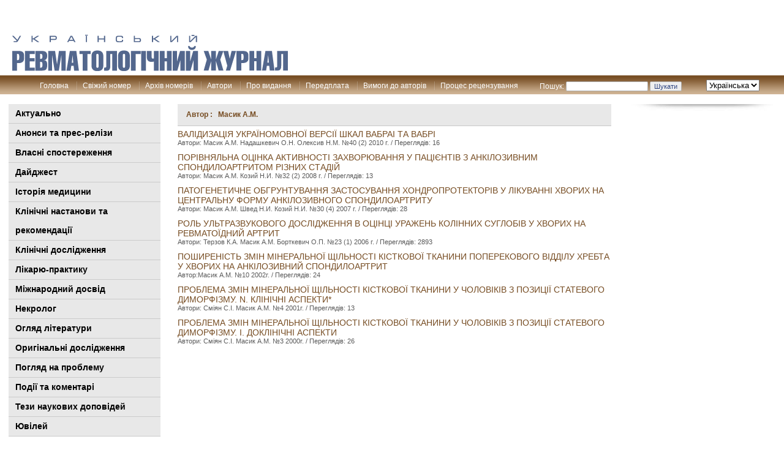

--- FILE ---
content_type: text/html; charset=UTF-8
request_url: https://www.rheumatology.kiev.ua/article/writer/a-m-masik
body_size: 29751
content:


<!DOCTYPE html PUBLIC "-//W3C//DTD HTML 4.01 Transitional//EN" "http://www.w3.org/TR/html4/loose.dtd">
<html lang="uk">
<head>
	<meta http-equiv="Content-Type" content="text/html; charset=UTF-8">
	<meta name="viewport" content="width=device-width, initial-scale=1">

	<title>Масик А.М. | Ревматологический журнал</title>	<link rel="stylesheet" type="text/css" media="all" href="https://www.rheumatology.kiev.ua/wp/wp-content/themes/umj/style.css" />
	<link rel="shortcut icon" href="/images/favicon.ico">

	<link rel="pingback" href="https://www.rheumatology.kiev.ua/wp/xmlrpc.php" />
	
<!-- All in One SEO Pack 3.3.4 від Michael Torbert of Semper Fi Web Design[274,301] -->
<script type="application/ld+json" class="aioseop-schema">{}</script>
<link rel="canonical" href="https://www.rheumatology.kiev.ua/article/writer/a-m-masik" />
<!-- All in One SEO Pack -->
<link rel='dns-prefetch' href='//www.rheumatology.kiev.ua' />
<link rel='dns-prefetch' href='//s.w.org' />
<link rel="alternate" type="application/rss+xml" title="Канал Ревматологический журнал &raquo; Масик А.М. Автор" href="https://www.rheumatology.kiev.ua/article/writer/a-m-masik/feed" />
		<script type="text/javascript">
			window._wpemojiSettings = {"baseUrl":"https:\/\/s.w.org\/images\/core\/emoji\/12.0.0-1\/72x72\/","ext":".png","svgUrl":"https:\/\/s.w.org\/images\/core\/emoji\/12.0.0-1\/svg\/","svgExt":".svg","source":{"concatemoji":"https:\/\/www.rheumatology.kiev.ua\/wp\/wp-includes\/js\/wp-emoji-release.min.js?ver=5.3.2"}};
			!function(e,a,t){var r,n,o,i,p=a.createElement("canvas"),s=p.getContext&&p.getContext("2d");function c(e,t){var a=String.fromCharCode;s.clearRect(0,0,p.width,p.height),s.fillText(a.apply(this,e),0,0);var r=p.toDataURL();return s.clearRect(0,0,p.width,p.height),s.fillText(a.apply(this,t),0,0),r===p.toDataURL()}function l(e){if(!s||!s.fillText)return!1;switch(s.textBaseline="top",s.font="600 32px Arial",e){case"flag":return!c([127987,65039,8205,9895,65039],[127987,65039,8203,9895,65039])&&(!c([55356,56826,55356,56819],[55356,56826,8203,55356,56819])&&!c([55356,57332,56128,56423,56128,56418,56128,56421,56128,56430,56128,56423,56128,56447],[55356,57332,8203,56128,56423,8203,56128,56418,8203,56128,56421,8203,56128,56430,8203,56128,56423,8203,56128,56447]));case"emoji":return!c([55357,56424,55356,57342,8205,55358,56605,8205,55357,56424,55356,57340],[55357,56424,55356,57342,8203,55358,56605,8203,55357,56424,55356,57340])}return!1}function d(e){var t=a.createElement("script");t.src=e,t.defer=t.type="text/javascript",a.getElementsByTagName("head")[0].appendChild(t)}for(i=Array("flag","emoji"),t.supports={everything:!0,everythingExceptFlag:!0},o=0;o<i.length;o++)t.supports[i[o]]=l(i[o]),t.supports.everything=t.supports.everything&&t.supports[i[o]],"flag"!==i[o]&&(t.supports.everythingExceptFlag=t.supports.everythingExceptFlag&&t.supports[i[o]]);t.supports.everythingExceptFlag=t.supports.everythingExceptFlag&&!t.supports.flag,t.DOMReady=!1,t.readyCallback=function(){t.DOMReady=!0},t.supports.everything||(n=function(){t.readyCallback()},a.addEventListener?(a.addEventListener("DOMContentLoaded",n,!1),e.addEventListener("load",n,!1)):(e.attachEvent("onload",n),a.attachEvent("onreadystatechange",function(){"complete"===a.readyState&&t.readyCallback()})),(r=t.source||{}).concatemoji?d(r.concatemoji):r.wpemoji&&r.twemoji&&(d(r.twemoji),d(r.wpemoji)))}(window,document,window._wpemojiSettings);
		</script>
		<style type="text/css">
img.wp-smiley,
img.emoji {
	display: inline !important;
	border: none !important;
	box-shadow: none !important;
	height: 1em !important;
	width: 1em !important;
	margin: 0 .07em !important;
	vertical-align: -0.1em !important;
	background: none !important;
	padding: 0 !important;
}
</style>
	<link rel='stylesheet' id='yarppWidgetCss-css'  href='https://www.rheumatology.kiev.ua/wp/wp-content/plugins/yet-another-related-posts-plugin/style/widget.css?ver=5.3.2' type='text/css' media='all' />
<link rel='stylesheet' id='theme-my-login-css'  href='https://www.rheumatology.kiev.ua/wp/wp-content/plugins/theme-my-login/theme-my-login.css?ver=6.3.8' type='text/css' media='all' />
<link rel='stylesheet' id='wp-pagenavi-css'  href='https://www.rheumatology.kiev.ua/wp/wp-content/plugins/wp-pagenavi/pagenavi-css.css?ver=2.70' type='text/css' media='all' />
<script type='text/javascript' src='https://www.rheumatology.kiev.ua/wp/wp-includes/js/jquery/jquery.js?ver=1.12.4-wp'></script>
<script type='text/javascript' src='https://www.rheumatology.kiev.ua/wp/wp-includes/js/jquery/jquery-migrate.min.js?ver=1.4.1'></script>
<link rel='https://api.w.org/' href='https://www.rheumatology.kiev.ua/wp-json/' />
<link rel="EditURI" type="application/rsd+xml" title="RSD" href="https://www.rheumatology.kiev.ua/wp/xmlrpc.php?rsd" />
<link rel="wlwmanifest" type="application/wlwmanifest+xml" href="https://www.rheumatology.kiev.ua/wp/wp-includes/wlwmanifest.xml" /> 
<meta name="generator" content="WordPress 5.3.2" />
<link rel="alternate" href="https://www.rheumatology.kiev.ua/article/writer/a-m-masik" hreflang="uk" />
<link rel="alternate" href="https://www.rheumatology.kiev.ua/en/article/writer/a-m-masik_en" hreflang="en" />
		<script src='https://www.rheumatology.kiev.ua/wp/wp-content/themes/umj/menu.js' type='text/javascript' language="javascript"></script>
	<script src='https://www.rheumatology.kiev.ua/wp/wp-content/themes/umj/js/scrollable.011.js' type='text/javascript' language="javascript"></script>
	<meta name="google-site-verification" content="x_2JzaZNaDDLAZUwTqITCVJpgJvBO_MB9yvVE3dKfFY" />
	<meta name='yandex-verification' content='5614e258b926fc90' />



	<script type="text/javascript">

		var _gaq = _gaq || [];
		_gaq.push(['_setAccount', 'UA-1182172-13']);
		_gaq.push(['_trackPageview']);

		(function() {
			var ga = document.createElement('script'); ga.type = 'text/javascript'; ga.async = true;
			ga.src = ('https:' == document.location.protocol ? 'https://ssl' : 'http://www') + '.google-analytics.com/ga.js';
			var s = document.getElementsByTagName('script')[0]; s.parentNode.insertBefore(ga, s);
		})();

	</script>


</head>
<body class="archive tax-writer term-a-m-masik term-1570">
</table>
<table cellpadding="0" cellspacing="0" width="100%" border="0">
	<tr>
		<td width="276"><img src="/images/sp.gif" height="1" width="276"/></td>
		<td width="*"><img src="/images/sp.gif" height="1" width="700"></td>
		<td width="268"><img src="/images/sp.gif" height="1" width="268"/></td>
	</tr>
	<tr><td colspan="3">
		<div id="header">

			<div id="bannertop">
				<div id="banner1">


</div>

</div>



<!--            <div style="text-align: center; width: 100%;" id="banner">-->
<!--                <a style="display: block" href="https://www.rheumatology.kiev.ua/wp/wp-content/uploads/2021/11/tezis_oct_2021.pdf" target="_blank"><img src="https://www.rheumatology.kiev.ua/wp/wp-content/uploads/2021/11/tezy.jpg"></a>-->
<!--                <a style="display: block" href="https://rheumahub.org.ua/product/kniga-revmatichn%d1%96i-hvorobi-klasif%d1%96kac%d1%96ya-standarti-d%d1%96agnostiki-ta-l%d1%96kuvannya/" target="_blank"><img src="https://www.rheumatology.kiev.ua/wp/wp-content/uploads/2021/11/standarty.jpg" /></a>-->
<!--            </div>-->
<div id="logo">
	<div id="log_img">
		<a href="/" title="Клинічна онкологія">
			<img src="/images/logo_uk.png?v1"  height="60"  alt="Клинічна онкологія">
        </a>
    </div>
</div>

<div style="clear:both"></div>
<div id="topmenu">
	<div class="searchform">
		<div class="dropdown_lang">
			<select name="lang_choice_1" id="lang_choice_1">
	<option value="uk" selected='selected'>Українська</option>
	<option value="en">English</option>

</select>
<script type="text/javascript">
					//<![CDATA[
					var urls_1 = {"uk":"https:\/\/www.rheumatology.kiev.ua\/article\/writer\/a-m-masik","en":"https:\/\/www.rheumatology.kiev.ua\/en\/article\/writer\/a-m-masik_en"};
					document.getElementById( "lang_choice_1" ).onchange = function() {
						location.href = urls_1[this.value];
					}
					//]]>
				</script>		</div>
		<form role="search" method="get" id="searchform" class="searchform" action="https://www.rheumatology.kiev.ua/">
				<div>
					<label class="screen-reader-text" for="s">Пошук:</label>
					<input type="text" value="" name="s" id="s" />
					<input type="submit" id="searchsubmit" value="Шукати" />
				</div>
			</form>	</div>
	<ul>
		<li class="first">
			<a class="topmenu" href="/">Головна</a></li>
			<li>
				<a class="topmenu" href="/last">Свіжий номер</a>
			</li>
			<li>
				<a class="topmenu" href="/archive">Архів номерів</a>
			</li>
			<li>
				<a class="topmenu" href="/author">Автори</a>
			</li>
			<li>
				<a class="topmenu" href="/about">Про видання</a>
			</li>
			<li>
				<a class="topmenu" href="/subscribe">Передплата</a>
			</li>
			<li>
				<a class="topmenu" href="/trebovaniya-k-avtoram">Вимоги до авторів</a>
			</li>
			<li>
				<a class="topmenu" href="/proczes-reczenzuvannya">Процес рецензування</a>
			</li>
		</ul>
	</div>
</div>
</td>
</tr>

<tr>
	<td id="leftbar">


		<div id="cat_menus">
			<ul class="cat_menu"><li><a href="/category/aktualno">Актуально</a></li><li><a href="/category/anonsy-i-press-relizy">Анонси та прес-релізи</a></li><li><a href="/category/vlasni-sposterezhennya">Власні спостереження</a></li><li><a href="/category/dajdzhest">Дайджест</a></li><li><a href="/category/istoriya-medicini">Історія медицини</a></li><li><a href="/category/klinichni-nastanovi-ta-rekomendacii">Клінiчні настанови та рекомендації</a></li><li><a href="/category/klinichni-ta-eksperim-doslidzhennya">Клінічні дослідження</a></li><li><a href="/category/likaryu-praktiku">Лікарю-практику</a></li><li><a href="/category/mizhnarodnij-dosvid">Міжнародний досвід</a></li><li><a href="/category/nekrolog">Некролог</a></li><li><a href="/category/oglyad-literaturi">Огляд літератури</a></li><li><a href="/category/originalni-doslidzhennya">Оригінальні дослідження</a></li><li><a href="/category/poglyad-na-problemu">Погляд на проблему</a></li><li><a href="/category/podii-ta-komentari">Події та коментарі</a></li><li><a href="/category/tezi-naukovix-dopovidej">Тези наукових доповідей</a></li><li><a href="/category/yuvilej">Ювілей</a></li><ul><!--
<ul class="cat_menu">
<li><a href="/category/klinichni-nastanovi">Клін.настанови та рекомендації</a></li>
<li><a href="/category/poglyad-na-problemu">Погляд на проблему</a></li>
<li><a href="/category/eksperimentalni-doslidzhennya">Клінічні та експерим.дослідження</a></li>
<li><a href="/category/likaryu-praktiku">Лікарю-практику</a></li>
<li><a href="/category/oficijna-informaciya">Офіц.інформація</a></li>
</ul>
-->
</div>





<!-- // <a href="https://www.rheumatology.kiev.ua/tag/npzp" class="tag-cloud-link tag-link-3290 tag-link-position-1" style="font-size: 9.0467289719626pt;" aria-label="НПЗП (11 елементів)">НПЗП</a>
<a href="https://www.rheumatology.kiev.ua/tag/ankilozivnij-spondilit" class="tag-cloud-link tag-link-1670 tag-link-position-2" style="font-size: 12.18691588785pt;" aria-label="анкілозивний спондиліт (20 елементів)">анкілозивний спондиліт</a>
<a href="https://www.rheumatology.kiev.ua/tag/antifosfolipidnij-sindrom" class="tag-cloud-link tag-link-1303 tag-link-position-3" style="font-size: 11.009345794393pt;" aria-label="антифосфоліпідний синдром (16 елементів)">антифосфоліпідний синдром</a>
<a href="https://www.rheumatology.kiev.ua/tag/ateroskleroz" class="tag-cloud-link tag-link-591 tag-link-position-4" style="font-size: 14.280373831776pt;" aria-label="атеросклероз (29 елементів)">атеросклероз</a>
<a href="https://www.rheumatology.kiev.ua/tag/bil" class="tag-cloud-link tag-link-1125 tag-link-position-5" style="font-size: 9.4392523364486pt;" aria-label="біль (12 елементів)">біль</a>
<a href="https://www.rheumatology.kiev.ua/tag/vitamin-d" class="tag-cloud-link tag-link-1990 tag-link-position-6" style="font-size: 11.009345794393pt;" aria-label="вітамін D (16 елементів)">вітамін D</a>
<a href="https://www.rheumatology.kiev.ua/tag/giperurikemiya-02" class="tag-cloud-link tag-link-1609 tag-link-position-7" style="font-size: 9.9626168224299pt;" aria-label="гиперурикемия (13 елементів)">гиперурикемия</a>
<a href="https://www.rheumatology.kiev.ua/tag/glyukokortikoidy" class="tag-cloud-link tag-link-717 tag-link-position-8" style="font-size: 8.5233644859813pt;" aria-label="глюкокортикоиды (10 елементів)">глюкокортикоиды</a>
<a href="https://www.rheumatology.kiev.ua/tag/glyukokortikoidi" class="tag-cloud-link tag-link-1745 tag-link-position-9" style="font-size: 10.616822429907pt;" aria-label="глюкокортикоїди (15 елементів)">глюкокортикоїди</a>
<a href="https://www.rheumatology.kiev.ua/tag/diagnostika" class="tag-cloud-link tag-link-430 tag-link-position-10" style="font-size: 18.336448598131pt;" aria-label="диагностика (60 елементів)">диагностика</a>
<a href="https://www.rheumatology.kiev.ua/tag/diklofenak" class="tag-cloud-link tag-link-2451 tag-link-position-11" style="font-size: 8.5233644859813pt;" aria-label="диклофенак (10 елементів)">диклофенак</a>
<a href="https://www.rheumatology.kiev.ua/tag/dislipidemiya" class="tag-cloud-link tag-link-1424 tag-link-position-12" style="font-size: 10.616822429907pt;" aria-label="дисліпідемія (15 елементів)">дисліпідемія</a>
<a href="https://www.rheumatology.kiev.ua/tag/diti" class="tag-cloud-link tag-link-3941 tag-link-position-13" style="font-size: 11.009345794393pt;" aria-label="діти (16 елементів)">діти</a>
<a href="https://www.rheumatology.kiev.ua/tag/exokardiografiya" class="tag-cloud-link tag-link-528 tag-link-position-14" style="font-size: 8pt;" aria-label="ехокардіографія (9 елементів)">ехокардіографія</a>
<a href="https://www.rheumatology.kiev.ua/tag/zapalennya" class="tag-cloud-link tag-link-1124 tag-link-position-15" style="font-size: 11.009345794393pt;" aria-label="запалення (16 елементів)">запалення</a>
<a href="https://www.rheumatology.kiev.ua/tag/klinika" class="tag-cloud-link tag-link-596 tag-link-position-16" style="font-size: 10.355140186916pt;" aria-label="клиника (14 елементів)">клиника</a>
<a href="https://www.rheumatology.kiev.ua/tag/klinichnij-vipadok" class="tag-cloud-link tag-link-2485 tag-link-position-17" style="font-size: 9.0467289719626pt;" aria-label="клінічний випадок (11 елементів)">клінічний випадок</a>
<a href="https://www.rheumatology.kiev.ua/tag/komorbidnist" class="tag-cloud-link tag-link-3070 tag-link-position-18" style="font-size: 10.355140186916pt;" aria-label="коморбідність (14 елементів)">коморбідність</a>
<a href="https://www.rheumatology.kiev.ua/tag/lechenie" class="tag-cloud-link tag-link-460 tag-link-position-19" style="font-size: 17.943925233645pt;" aria-label="лечение (57 елементів)">лечение</a>
<a href="https://www.rheumatology.kiev.ua/tag/likuvannya" class="tag-cloud-link tag-link-418 tag-link-position-20" style="font-size: 18.336448598131pt;" aria-label="лікування (60 елементів)">лікування</a>
<a href="https://www.rheumatology.kiev.ua/tag/metotreksat" class="tag-cloud-link tag-link-1047 tag-link-position-21" style="font-size: 9.4392523364486pt;" aria-label="метотрексат (12 елементів)">метотрексат</a>
<a href="https://www.rheumatology.kiev.ua/tag/mineralna-shhilnist-kistkovoi-tkanini" class="tag-cloud-link tag-link-711 tag-link-position-22" style="font-size: 9.4392523364486pt;" aria-label="мінеральна щільність кісткової тканини (12 елементів)">мінеральна щільність кісткової тканини</a>
<a href="https://www.rheumatology.kiev.ua/tag/miokardit" class="tag-cloud-link tag-link-527 tag-link-position-23" style="font-size: 11.401869158879pt;" aria-label="міокардит (17 елементів)">міокардит</a>
<a href="https://www.rheumatology.kiev.ua/tag/nesteroidni-protizapalni-preparati" class="tag-cloud-link tag-link-612 tag-link-position-24" style="font-size: 9.9626168224299pt;" aria-label="нестероїдні протизапальні препарати (13 елементів)">нестероїдні протизапальні препарати</a>
<a href="https://www.rheumatology.kiev.ua/tag/nimesulid" class="tag-cloud-link tag-link-1063 tag-link-position-25" style="font-size: 9.4392523364486pt;" aria-label="нимесулид (12 елементів)">нимесулид</a>
<a href="https://www.rheumatology.kiev.ua/tag/osteoartrit" class="tag-cloud-link tag-link-991 tag-link-position-26" style="font-size: 13.233644859813pt;" aria-label="остеоартрит (24 елементи)">остеоартрит</a>
<a href="https://www.rheumatology.kiev.ua/tag/osteoartroz" class="tag-cloud-link tag-link-459 tag-link-position-27" style="font-size: 19.252336448598pt;" aria-label="остеоартроз (71 елемент)">остеоартроз</a>
<a href="https://www.rheumatology.kiev.ua/tag/osteoporoz" class="tag-cloud-link tag-link-493 tag-link-position-28" style="font-size: 16.242990654206pt;" aria-label="остеопороз (42 елементи)">остеопороз</a>
<a href="https://www.rheumatology.kiev.ua/tag/patogenez" class="tag-cloud-link tag-link-480 tag-link-position-29" style="font-size: 17.420560747664pt;" aria-label="пaтoгeнeз (52 елементи)">пaтoгeнeз</a>
<a href="https://www.rheumatology.kiev.ua/tag/podagra" class="tag-cloud-link tag-link-1472 tag-link-position-30" style="font-size: 15.719626168224pt;" aria-label="подагра (38 елементів)">подагра</a>
<a href="https://www.rheumatology.kiev.ua/tag/prognoz" class="tag-cloud-link tag-link-890 tag-link-position-31" style="font-size: 9.0467289719626pt;" aria-label="прогноз (11 елементів)">прогноз</a>
<a href="https://www.rheumatology.kiev.ua/tag/profilaktika" class="tag-cloud-link tag-link-563 tag-link-position-32" style="font-size: 8.5233644859813pt;" aria-label="профілактика (10 елементів)">профілактика</a>
<a href="https://www.rheumatology.kiev.ua/tag/psoriatichnij-artrit" class="tag-cloud-link tag-link-2061 tag-link-position-33" style="font-size: 10.616822429907pt;" aria-label="псоріатичний артрит (15 елементів)">псоріатичний артрит</a>
<a href="https://www.rheumatology.kiev.ua/tag/revmatizm" class="tag-cloud-link tag-link-781 tag-link-position-34" style="font-size: 8.5233644859813pt;" aria-label="ревматизм (10 елементів)">ревматизм</a>
<a href="https://www.rheumatology.kiev.ua/tag/revmaticheskie-zabolevaniya" class="tag-cloud-link tag-link-757 tag-link-position-35" style="font-size: 8pt;" aria-label="ревматические заболевания (9 елементів)">ревматические заболевания</a>
<a href="https://www.rheumatology.kiev.ua/tag/revmatichni-zaxvoryuvannya" class="tag-cloud-link tag-link-562 tag-link-position-36" style="font-size: 9.4392523364486pt;" aria-label="ревматичні захворювання (12 елементів)">ревматичні захворювання</a>
<a href="https://www.rheumatology.kiev.ua/tag/revmatichni-xvorobi" class="tag-cloud-link tag-link-840 tag-link-position-37" style="font-size: 9.0467289719626pt;" aria-label="ревматичні хвороби (11 елементів)">ревматичні хвороби</a>
<a href="https://www.rheumatology.kiev.ua/tag/revmatoidnyj-artrit" class="tag-cloud-link tag-link-455 tag-link-position-38" style="font-size: 18.205607476636pt;" aria-label="ревматоидный артрит (59 елементів)">ревматоидный артрит</a>
<a href="https://www.rheumatology.kiev.ua/tag/revmatologiya" class="tag-cloud-link tag-link-898 tag-link-position-39" style="font-size: 11.009345794393pt;" aria-label="ревматологія (16 елементів)">ревматологія</a>
<a href="https://www.rheumatology.kiev.ua/tag/revmatoidnij-artrit" class="tag-cloud-link tag-link-611 tag-link-position-40" style="font-size: 22pt;" aria-label="ревматоїдний артрит (117 елементів)">ревматоїдний артрит</a>
<a href="https://www.rheumatology.kiev.ua/tag/sechova-kislota" class="tag-cloud-link tag-link-1474 tag-link-position-41" style="font-size: 9.4392523364486pt;" aria-label="сечова кислота (12 елементів)">сечова кислота</a>
<a href="https://www.rheumatology.kiev.ua/tag/sistemna-sklerodermiya" class="tag-cloud-link tag-link-693 tag-link-position-42" style="font-size: 12.710280373832pt;" aria-label="системна склеродермія (22 елементи)">системна склеродермія</a>
<a href="https://www.rheumatology.kiev.ua/tag/sistemnaya-krasnaya-volchanka" class="tag-cloud-link tag-link-642 tag-link-position-43" style="font-size: 10.355140186916pt;" aria-label="системная красная волчанка (14 елементів)">системная красная волчанка</a>
<a href="https://www.rheumatology.kiev.ua/tag/sistemnij-chervonij-vovchak" class="tag-cloud-link tag-link-441 tag-link-position-44" style="font-size: 17.420560747664pt;" aria-label="системний червоний вовчак (52 елементи)">системний червоний вовчак</a>
<a href="https://www.rheumatology.kiev.ua/tag/techenie" class="tag-cloud-link tag-link-2655 tag-link-position-45" style="font-size: 9.0467289719626pt;" aria-label="течение (11 елементів)">течение</a>
<a href="https://www.rheumatology.kiev.ua/tag/fibromialgiya" class="tag-cloud-link tag-link-1164 tag-link-position-46" style="font-size: 9.0467289719626pt;" aria-label="фіброміалгія (11 елементів)">фіброміалгія</a>
<a href="https://www.rheumatology.kiev.ua/tag/xondroitin-sulfat" class="tag-cloud-link tag-link-1638 tag-link-position-47" style="font-size: 8.5233644859813pt;" aria-label="хондроЇтин сульфат (10 елементів)">хондроЇтин сульфат</a>
<a href="https://www.rheumatology.kiev.ua/tag/citokini" class="tag-cloud-link tag-link-558 tag-link-position-48" style="font-size: 11.009345794393pt;" aria-label="цитокіни (16 елементів)">цитокіни</a>
<a href="https://www.rheumatology.kiev.ua/tag/yuvenilnij-idiopatichnij-artrit" class="tag-cloud-link tag-link-1238 tag-link-position-49" style="font-size: 10.616822429907pt;" aria-label="ювенільний ідіопатичний артрит (15 елементів)">ювенільний ідіопатичний артрит</a>
<a href="https://www.rheumatology.kiev.ua/tag/ishemichna-xvoroba-sercya" class="tag-cloud-link tag-link-762 tag-link-position-50" style="font-size: 9.4392523364486pt;" aria-label="ішемічна хвороба серця (12 елементів)">ішемічна хвороба серця</a> -->



<div class="leftblock">
	<noindex>
		<div id="chasopys_online">
			<h6>
				<a rel="nofollow" href="https://www.umj.com.ua/" target="_blank">Часопис online</a>
			</h6>
			<div id="chasopys_online_news">
								<div class="all">
					<a rel="nofollow" href="https://www.umj.com.ua/category/news" target="_blank">Всі новини</a>
				</div>
			</div>
		</div>
	</noindex>
</div>





</td>
<!-- end header -->
<td id="content">
<h1>Автор : &nbsp;&nbsp;Масик А.М.</h1>

<div class="list">
        <div class="listitem">


        

        <a id="" href="https://www.rheumatology.kiev.ua/article/855/validizaciya-ukrainomovnoi-versii-shkal-vabrai-ta-vabri">Валідизація україномовної версії шкал вабраі та вабрі</a><br>
        <span class="art_info">Автори: Масик А.М. Надашкевич О.Н. Олексив Н.М. №40 (2) 2010 г. / Переглядів: 16</span>
    <div style="clear:both;"></div>
</div>
        <div class="listitem">


        

        <a id="" href="https://www.rheumatology.kiev.ua/article/645/porivnyalna-ocinka-aktivnosti-zaxvoryuvannya-u-paciyentiv-z-ankilozivnim-spondiloartritom-riznix-stadij">Порівняльна оцінка активності захворювання у пацієнтів з анкілозивним спондилоартритом різних стадій</a><br>
        <span class="art_info">Автори: Масик А.М. Козий Н.И. №32 (2) 2008 г. / Переглядів: 13</span>
    <div style="clear:both;"></div>
</div>
        <div class="listitem">


        

        <a id="" href="https://www.rheumatology.kiev.ua/article/589/patogenetichne-obgruntuvannya-zastosuvannya-xondroprotektoriv-u-likuvanni-xvorix-na-centralnu-formu-ankilozivnogo-spondiloartritu">Патогенетичне обгрунтування застосування хондропротекторів у лікуванні хворих на центральну форму анкілозивного спондилоартриту</a><br>
        <span class="art_info">Автори: Масик А.М. Швед Н.И. Козий Н.И. №30 (4) 2007 г. / Переглядів: 28</span>
    <div style="clear:both;"></div>
</div>
        <div class="listitem">


        

        <a id="" href="https://www.rheumatology.kiev.ua/article/425/rol-ultrazvukovogo-doslidzhennya-v-ocinci-urazhen-kolinnix-suglobiv-u-xvorix-na-revmatoidnij-artrit">Роль ультразвукового дослідження в оцінці уражень колінних суглобів у хворих на ревматоїдний артрит</a><br>
        <span class="art_info">Автори: Терзов К.А. Масик А.М. Борткевич О.П. №23 (1) 2006 г. / Переглядів: 2893</span>
    <div style="clear:both;"></div>
</div>
        <div class="listitem">


        

        <a id="" href="https://www.rheumatology.kiev.ua/article/321/poshirenist-zmin-mineralnoi-shhilnosti-kistkovoi-tkanini-poperekovogo-viddilu-xrebta-u-xvorix-na-ankilozivnij-spondiloartrit">поширеність змін мінеральної щільності  кісткової тканини поперекового відділу хребта у хворих на анкілозивний  спондилоартрит</a><br>
        <span class="art_info">Автор:Масик А.М. №10 2002г. / Переглядів: 24</span>
    <div style="clear:both;"></div>
</div>
        <div class="listitem">


        

        <a id="" href="https://www.rheumatology.kiev.ua/article/171/problema-zmin-mineralnoi-shhilnosti-kistkovoi-tkanini-u-cholovikiv-z-pozicii-statevogo-dimorfizmu-n-klinichni-aspekti">Проблема змін мінеральної щільності кісткової тканини у чоловіків з позиції статевого диморфізму. n. клінічні аспекти*</a><br>
        <span class="art_info">Автори: Сміян С.І. Масик А.М. №4 2001г. / Переглядів: 13</span>
    <div style="clear:both;"></div>
</div>
        <div class="listitem">


        

        <a id="" href="https://www.rheumatology.kiev.ua/article/151/problema-zmin-mineralnoi-shhilnosti-kistkovoi-tkanini-u-cholovikiv-z-pozicii-statevogo-dimorfizmu-i-doklinichni-aspekti">Проблема змін мінеральної щільності кісткової тканини  у чоловіків з позиції  статевого диморфізму.  і. доклінічні аспекти</a><br>
        <span class="art_info">Автори: Сміян С.І. Масик А.М. №3 2000г.  / Переглядів: 26</span>
    <div style="clear:both;"></div>
</div>
<br clear="all">
	<center></center>
</div>

</td>
<td id="sidebar"><!-- begin sidebar -->
<div class="rightblock"><!-- banner -->
	<div id="banner5">

<!-- Admixer 240x350 --><div id='admixer_f6dfa06855b24b3ead2ef21ee9e26463_zone_27050_sect_8632_site_7204'></div>


<!-- banner -->
	</div>
</div>
<!-- end sidebar -->
</td>
<!-- begin footer -->
</tr>

<tr>
<td colspan="3">
<div id="footer">

<div id="banner1">


</div>

<div style="height: 2px"></div>

</div>
</td></tr>
</table>
<div class="hitcount">
</div>
<script type='text/javascript' src='https://www.rheumatology.kiev.ua/wp/wp-includes/js/wp-embed.min.js?ver=5.3.2'></script>
</body>
</html>


--- FILE ---
content_type: application/javascript; charset=utf-8
request_url: https://www.rheumatology.kiev.ua/wp/wp-content/themes/umj/menu.js
body_size: 2313
content:
var obj = null;
var hoverTimeout = null;
$ = jQuery;
function checkHover() {
	if (obj) {
		obj.fadeOut('fast');
		hoverTimeout = null;
		obj = null;
	} //if
} //checkHover

$(function () {  // Coments
	$('#commentsForm').fadeOut('fast');
	$('#comments').add('#comments > a').click(function () {
		var commentsBlock = $('#commentsForm');
		commentsBlock.fadeIn('fast');
	});
});

$(function () {  // Tabs
	$('#cat_tabs > li > a').click(function () {
		var tabContainers = $('#categories_tab').add('#specials_tab');
		tabContainers.hide();
		tabContainers.filter(this.hash + '_tab').show();
		var tabs = $('#cat_tabs li');
		tabs.removeClass('selected');
		tabs.filter(this.hash + '_btn').addClass('selected');
		return false;
	}).filter(':first').click();
});
$(function () { // Popup menu
	$('.online_content li').hover(function () {
		var li = $(this);
		$('.online_content li').removeClass('selected');
		$('#onlineimage').attr('src', li.attr("id"));
		li.addClass('selected');
	}, function () {
	});
});

$(function () { // Popup menu
	$('a.cat_menu_popupitem').hover(function () {
		var popup = $(this.hash + '_popup');
		if (obj) {
			if (obj[0] != popup[0]) {
				obj.fadeOut('fast');
			}
			obj = null;
		}
		popup.fadeIn('fast');
	}, function () {
		var popup = $(this.hash + '_popup');
		obj = popup;
		hoverTimeout = setTimeout("checkHover()", 200);
	});

	$('.popup').hover(function () {
		if (hoverTimeout) {
			clearTimeout(hoverTimeout);
			hoverTimeout = null;
		}
	}, function () {
		obj = $(this);
		hoverTimeout = setTimeout("checkHover()", 200);
	});
	$('.cat_menu li').hover(function () {
		$(this).addClass('selected');
	}, function () {
		$(this).removeClass('selected');
	});
});
function setReclamas(dir) {
	reclama_current += dir;
	if (reclama_current < 0) {
		reclama_current = reklamas.length - 1;
	} else if (reclama_current >= reklamas.length) {
		reclama_current = 0;
	}
	$('#reclama').attr({ href: reklamas[reclama_current].big });
	$('#reclama>img').attr({ src: reklamas[reclama_current].small });
	return false;
}
function autoupload(url) {
	$(function () {
		setTimeout(autoupload1, 300);
	});
}
function autoupload1(url) {
	var uploadcount=$('#uploadcount');
	var cnt=uploadcount.html();
	if (cnt>1) {
		uploadcount.html(cnt-1);
		setTimeout(autoupload1,1000);
	} else {
		uploadcount.parent().remove();
		var ref=$('div.pdf a');
		document.location.href=ref.attr('href');
	}
}


